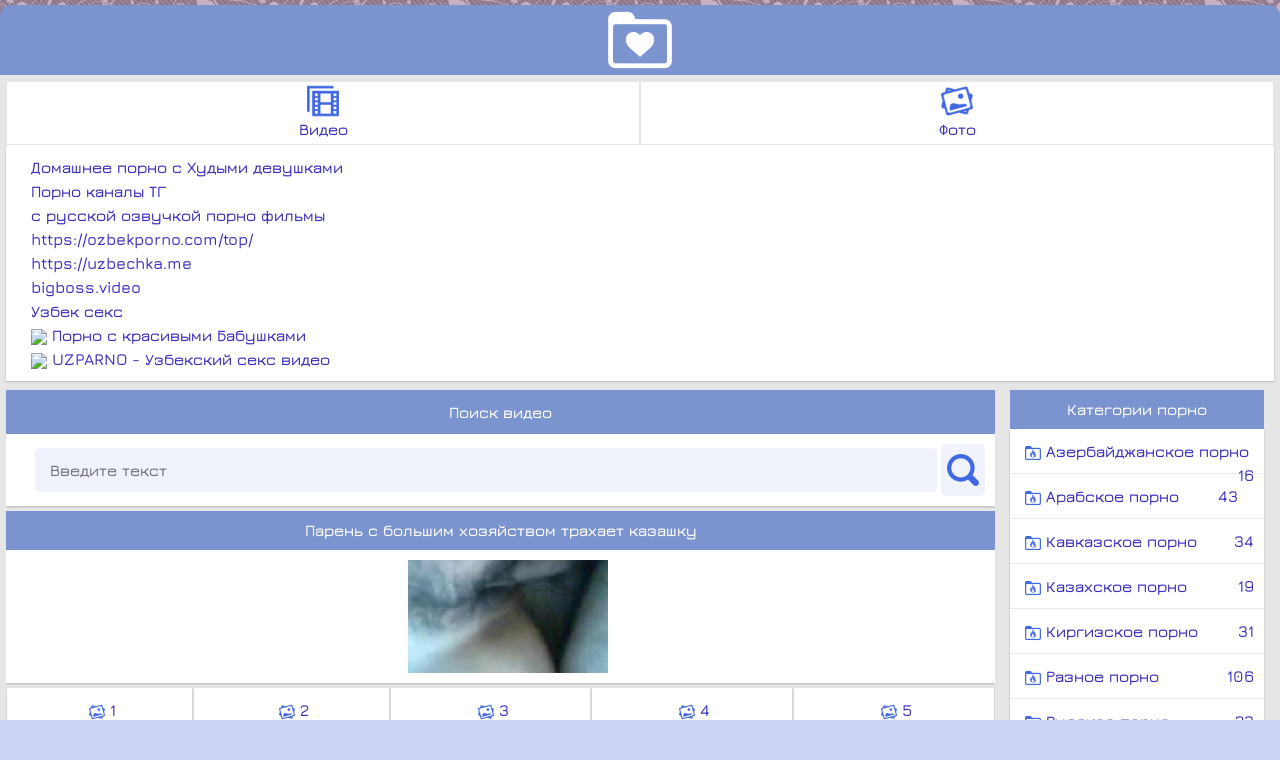

--- FILE ---
content_type: text/html; charset=utf-8
request_url: https://uzvideo.ru/kazahskoe_porno/paren_s_bolshim_hozyaystvom_trahaet_kazashku.html
body_size: 7998
content:
<!DOCTYPE html>
<html lang="ru" prefix="og: http://ogp.me/ns#
video: http://ogp.me/ns/video#">
<head>
<meta http-equiv="Content-Type" content="text/html; charset=utf-8" />
<meta name="keywords" content="Голая девушка лежа на кровати с волосатой киской, принимает большой член в свою узенькую щель. Она сама снимает свой секс на телефон, когда парень втыкает глубоко казашке член в пилотку, та от такого размера начинает охать, и постанывать от боли. Далее ра" />
<meta name="description" content="Голая девушка лежа на кровати с волосатой киской, принимает большой член в свою узенькую щель. Она сама снимает свой секс на телефон, когда парень втыкает глубоко казашке член в пилотку, та от такого размера начинает охать, и постанывать от боли. Далее ра" />
<title>Парень с большим хозяйством трахает казашку - Скачать или смотреть порно видео в MP4</title>
<link href="https://uzvideo.ru/style/bb.png" rel="apple-touch-startup-image" />
<link href="https://uzvideo.ru/favicon.ico" rel="shortcut icon" type="image/x-icon"/>
<link rel="apple-touch-icon" sizes="180x180" href="https://uzvideo.ru/touch-icon-iphone.png">
<link rel="apple-touch-icon" size="120x120" href="https://uzvideo.ru/apple-touch-icon.png">
<link rel="stylesheet" href="/style/bootstrap/css/bootstrap.min.css">
<script src="/style/bootstrap/js/bootstrap.min.js"></script>
<script src="/style/jquery-3.6.1.min.js"></script>
<style type="text/css">body{margin:auto;min-width:300px;max-width:1500px;font-family:Jura,sans-serif;font-size:16px;background:url(/style/bb.png) #cdd4f3;color:#8378f3;-webkit-user-select:none;-moz-user-select:none;-ms-user-select:none;user-select:none;-webkit-text-size-adjust:none}a:link,a:visited{color:#3b31be;text-decoration:none}a:hover{color:#a2b0ec;text-decoration:underline;transition:all .3s ease-out}.div{padding:6px;background-color:#e6e6e6}img{vertical-align:middle;border:none}.navig{padding:8px 12px 8px 12px;border-radius:3px;background:#7184af;color:#fff;text-decoration:none;margin-left:5px;float:center}.navigh{padding:8px 12px 8px 12px;border-radius:3px;background:#7596e4;color:#fff;text-decoration:none;margin-left:5px;float:center}.navig:hover,.navigh:hover{background:#97afe7;transition:all .3s ease-out}.head{background:#7b94cf;padding:3px;text-align:center;margin-top:5px;border-radius:10px 10px 0 0}.mz{background:#fff;margin-bottom:4px;padding:10px;padding-left:25px;box-shadow:rgba(0,0,0,.2) 0 1px 2px}.menu{background:#fff;margin-bottom:4px;padding:10px;font-size:12px;box-shadow:rgba(0,0,0,.2) 0 1px 2px}.page{background:#fff;margin-bottom:4px;text-align:center;padding:15px;padding-left:0;box-shadow:rgba(0,0,0,.2) 0 1px 2px;font-size:12px}.page a{display:inline}.miz{background:#f5f5f5;margin-bottom:5px;padding:2px;box-shadow:rgba(0,0,0,.2) 0 1px 2px}.moz{background:#fff;margin-bottom:5px;padding:2px;box-shadow:rgba(0,0,0,.2) 0 1px 2px;overflow-x:scroll;overflow-y:hidden;-webkit-overflow-scrolling:touch;-ms-overflow-style:none;-ms-scroll-chaining:none;-ms-scroll-snap-type:mandatory;-ms-scroll-snap-points-x:snapInterval(0,100%)}.moz::-webkit-scrollbar{cursor:pointer;background:#b4bdd4;border-radius:1px;height:8px;width:8px}.moz::-webkit-scrollbar-thumb{background:#7184af;border-radius:1px}.moz a{-webkit-tap-highlight-color:transparent}.moz img{transition:all .5s ease-out;width:80px;height:80px}.moz img:hover{transition:all .5s ease-out;width:100px;height:100px}.title{color:#fff;padding:10px;background:#7b94cf;text-align:center;margin-top:5px}.foot{color:#fff;padding:10px;background:#7b94cf;text-align:center}.ftext{font-size:12px;padding:3px;text-align:center;color:#fff;background:#7184af;border-radius:0 0 10px 10px}.foot a,.title a{color:#fff}h1,h2,h3,h4,h5,h6{font-size:16px;color:#fff;margin:0}.link{display:block;background-color:#fff;padding:10px;border-bottom:1px solid #eee;padding-left:15px;box-shadow:rgba(0,0,0,.2) 0 1px 2px}.link:hover{background-color:#fafafa;transition:all .3s ease-out;text-decoration:none}.link:active{padding-left:5px}.link img{vertical-align:middle}.lonk{text-align:center;display:block;background-color:#fff;padding:3px}.lonk:hover{background-color:#eee;transition:all .3s ease-out;text-decoration:none}input[type=submit]{color:#eee;background-color:#7b94cf;padding:10px 12px 10px 12px;border-radius:5px;border:1px solid #658de9;cursor:pointer;-webkit-appearance:none}input[type=submit]:hover{color:#fff;background:#93b0f5}input,select,textarea{color:grey;background:#f0f2fc;text-align:left;padding:12px;border:1px solid #e3f5f9;border-radius:4px;margin:4px}table{width:100%;border:none}.gradient-button{text-decoration:none;display:inline-block;color:#fff;padding:5px 10px;margin:5px 10px;border-radius:5px;font-family:Montserrat,sans-serif;text-transform:uppercase;letter-spacing:2px;background-image:linear-gradient(to right,#7b94cf 0,#4072e7 51%,#bccbee 100%);background-size:200% auto;box-shadow:0 0 20px rgba(0,0,0,.1);transition:.5s}.gradient-button:hover{background-position:right center;cursor:pointer}td{overflow-x:hidden}.size{position:absolute;top:0;left:0;background-color:rgba(70,136,173,.5);padding:1px 4px;color:#fff;-webkit-border-radius:3px 0;-moz-border-radius:3px 0;border-radius:3px 0}.duration{position:absolute;bottom:0;right:0;background-color:rgba(70,136,173,.5);padding:1px 4px;color:#fff;font-weight:700;-webkit-border-radius:3px 0;-moz-border-radius:3px 0;border-radius:3px 0}.random,.video{overflow:hidden;min-width:140px;max-width:360px;padding:10px;float:left;box-sizing:border-box}@media (min-width:360px){.css>div,.random,.video{width:50%;padding:5px}}@media (min-width:640px){.css>div,.random,.video{width:33.33%;padding:6px}}@media (min-width:1000px){.css>div,.random,.video{width:25%;padding:7px}}@media (min-width:1200px){.css>div,.random,.video{width:16.66%;padding:8px}}@media (min-width:2000px) and (max-resolution:110dpi){.css>div,.random,.video{width:12.5%;padding:9px}}.random>div,.video>div{padding:8px;background:#fafafa;border-radius:0;color:#959595;box-shadow:inset 0 -15px 25px rgba(0,0,0,.09);position:relative}.spisok{width:100%;box-sizing:border-box;padding-left:5px}.random>div:hover,.video>div:hover{background:#eee;color:#000}.hidden{visibility:hidden;position:absolute}.spisok>div{overflow:hidden;margin:0 auto;max-width:1860px}.random span:first-child,.video span:first-child{display:block;height:60px;font-size:20px;overflow:hidden;text-overflow:ellipsis;display:-webkit-box;-webkit-line-clamp:3;-webkit-box-orient:vertical;margin:0 0 3px 0}@media (min-width:1px){.random span:first-child,.video span:first-child{font-size:15px;line-height:17px;height:51px}}.random a,.video a{color:#404040;text-decoration:none;margin-bottom:10px;display:block}.random .img,.video .img{display:block;position:relative;width:100%}.random .hd:after,.video .hd:after{content:"HD";font-weight:700;color:#cbcbcb;background-color:#000;border:1px solid;-webkit-border-radius:0;-moz-border-radius:0;border-radius:0;box-sizing:border-box;display:block;text-align:center;width:27px;height:19px;line-height:17px;position:absolute;top:2px;right:2px;font-family:Tahoma}.random .hds:after,.video .hds:after{content:"Full HD";font-weight:700;color:#cbcbcb;background-color:#000;border:1px solid;-webkit-border-radius:4px;-moz-border-radius:0;border-radius:0;box-sizing:border-box;display:block;text-align:center;width:57px;height:19px;line-height:17px;position:absolute;top:2px;right:2px;font-family:Tahoma}.random .img:before,.video .img:before{content:"";display:block;padding-top:58%}.css img,.img img{position:absolute;box-sizing:border-box;height:100%;width:100%;top:0;-moz-background-size:100%;-webkit-background-size:100%;-o-background-size:100%;background-size:100%;-webkit-border-radius:4px;-moz-border-radius:0;border-radius:1px;-webkit-background-clip:padding-box;-moz-background-clip:padding;background-clip:padding-box;-webkit-perspective:1px;perspective:1px}.random .imgs,.video .imgs{display:block;position:relative;width:100%}.css imgs,.imgs imgs{position:absolute;box-sizing:border-box;height:100%;width:100%;border:1px solid #ac66a5;top:0;-moz-background-size:100%;-webkit-background-size:100%;-o-background-size:100%;background-size:100%;-webkit-border-radius:4px;-moz-border-radius:0;border-radius:1px;-webkit-background-clip:padding-box;-moz-background-clip:padding;background-clip:padding-box;-webkit-perspective:1px;perspective:1px}.random>div,.video>div{overflow:auto;color:#555}.spisok{width:100%;box-sizing:border-box}.spisok>div{overflow:hidden;margin:0 auto;max-width:1860px}.random span:first-child,.video span:first-child{display:block;height:60px;font-size:20px;overflow:hidden;text-overflow:ellipsis;display:-webkit-box;-webkit-line-clamp:3;-webkit-box-orient:vertical;margin:0 0 3px 0}@media (min-width:1px){.video span:first-child{font-size:15px;line-height:17px;height:51px}}.random a,.video a{color:#959595;text-decoration:none;margin-bottom:10px;display:block}.random img,.video .img{display:block;position:relative;width:100%}.random .hd:after,.video .hd:after{content:"HD";font-weight:700;color:#cbcbcb;background-color:#000;-webkit-border-radius:0;-moz-border-radius:0;border-radius:0;box-sizing:border-box;display:block;text-align:center;width:27px;height:19px;line-height:17px;position:absolute;top:2px;right:2px;font-family:Tahoma}.css img,.img img{position:absolute;box-sizing:border-box;height:100%;width:100%;top:0;-moz-background-size:100%;-webkit-background-size:100%;-o-background-size:100%;background-size:100%;-webkit-border-radius:0;-moz-border-radius:0;border-radius:0;-webkit-background-clip:padding-box;-moz-background-clip:padding;background-clip:padding-box;-webkit-perspective:1px;perspective:1px}.random,.video .imgs{display:block;position:relative;width:100%}@font-face{font-family:Jura;font-style:normal;font-weight:600;font-display:swap;src:url(https://fonts.gstatic.com/s/jura/v16/z7NOdRfiaC4Vd8hhoPzfb5vBTP2D6purR_ibHw.woff2) format('woff2');unicode-range:U+0460-052F,U+1C80-1C88,U+20B4,U+2DE0-2DFF,U+A640-A69F,U+FE2E-FE2F}@font-face{font-family:Jura;font-style:normal;font-weight:600;font-display:swap;src:url(/style/fonts/z7NOdRfiaC4Vd8hhoPzfb5vBTP2D6puiR_ibHw.woff2) format('woff2');unicode-range:U+0400-045F,U+0490-0491,U+04B0-04B1,U+2116}@font-face{font-family:Jura;font-style:normal;font-weight:600;font-display:swap;src:url(/style/fonts/v16/z7NOdRfiaC4Vd8hhoPzfb5vBTP2D6puqR_ibHw.woff2) format('woff2');unicode-range:U+1F00-1FFF}@font-face{font-family:Jura;font-style:normal;font-weight:600;font-display:swap;src:url(/style/fonts/z7NOdRfiaC4Vd8hhoPzfb5vBTP2D6pulR_ibHw.woff2) format('woff2');unicode-range:U+0370-03FF}@font-face{font-family:Jura;font-style:normal;font-weight:600;font-display:swap;src:url(/style/fonts/z7NOdRfiaC4Vd8hhoPzfb5vBTP2D6pupR_ibHw.woff2) format('woff2');unicode-range:U+0102-0103,U+0110-0111,U+0128-0129,U+0168-0169,U+01A0-01A1,U+01AF-01B0,U+1EA0-1EF9,U+20AB}@font-face{font-family:Jura;font-style:normal;font-weight:600;font-display:swap;src:url(/style/fonts/z7NOdRfiaC4Vd8hhoPzfb5vBTP2D6puoR_ibHw.woff2) format('woff2');unicode-range:U+0100-024F,U+0259,U+1E00-1EFF,U+2020,U+20A0-20AB,U+20AD-20CF,U+2113,U+2C60-2C7F,U+A720-A7FF}@font-face{font-family:Jura;font-style:normal;font-weight:600;font-display:swap;src:url(/style/fonts/z7NOdRfiaC4Vd8hhoPzfb5vBTP2D6pumR_g.woff2) format('woff2');unicode-range:U+0000-00FF,U+0131,U+0152-0153,U+02BB-02BC,U+02C6,U+02DA,U+02DC,U+2000-206F,U+2074,U+20AC,U+2122,U+2191,U+2193,U+2212,U+2215,U+FEFF,U+FFFD}.form{display:flex;flex-direction:row;-webkit-appearance:none}.search-field{width:100%;padding:10px 15px 10px 15px;border:none;border-radius:5px;outline:0;-webkit-appearance:none}.search-button{background:0 0;border:none;outline:0;padding-top:0;margin-left:0;-webkit-appearance:none;background-color:#f0f2fc;border-radius:5px}.search-button:hover{background-color:#fafafa;cursor:pointer}.search-button img{object-fit:cover}.shares a{padding: 10px 5px 10px 5px;border-radius: 5px;width: 32px;opacity: 0.5;} .shares a:hover{opacity: 1;}select{cursor:pointer;}.view{float:right;}.lbar{float:right;width: 20%;overflow:hiddendisplay: block;}.cont {float:left;width:77%;overflow:hidden;display:block;}.clear{clear:both;}@media (max-width:5600px) {.cont{ width:78%;}.lbar {margin-right: 10px;}}@media (max-width:1600px) {.cont{ width:78%;}.lbar {margin-right: 10px;}}@media (max-width:1024px) {.cont{ width:78%;}.lbar {margin-right: 10px;}}@media only screen and (max-width: 900px) {.cont{ width:100%;}.lbar {margin: 0px; width:100%;}}@media (max-width:800px){.cont{ width:100%;}.lbar {margin: 0px; width:100%;}}@media(max-width:479px){.cont{ width:100%;}.lbar {margin: 0px; width:100%;}}a.butall {font-size: 15px;white-space: nowrap;text-align: center;margin: 3px 0px 2px 0px;font-weight: bold;text-decoration: none;display: inline-block;padding: 6px 9px 6px 9px;color: #ffffff;background-color: #d78813;box-shadow: inset 0 -5px 25px rgba(0, 0, 0, 0.2);border: 1px solid #e48d0d;}a.butall:hover{cursor: pointer;background-color:#e29f3c;text-decoration: none;}</style>		<meta property="og:type" content="video.other" />
<meta property="og:video:type" content="Парень с большим хозяйством трахает казашку"/>
<meta name="news_keywords" content="Новое Узбекское Казахское Киргизское Таджикское Татарское Арабское порно видео" />
<meta property="ya:ovs:poster" content="https://uzvideo.ru/files/kazahskoe_porno/paren_s_bolshim_hozyaystvom_trahaet_kazashku/screen_mini.jpg" />
<meta property="ya:ovs:views_total" content="1082" />
<meta property="ya:ovs:category" content="Порно видео" />
<meta property="ya:ovs:embed_html" content="https://uzvideo.ru/files/kazahskoe_porno/paren_s_bolshim_hozyaystvom_trahaet_kazashku/UZVIDEO_RU_paren_s_bolshim_hozyaystvom_trahaet_kazashku.mp4" />
<meta property="video:duration" content="03:00" />
<meta property="ya:ovs:content_id" content="https://uzvideo.ru/files/kazahskoe_porno/paren_s_bolshim_hozyaystvom_trahaet_kazashku/UZVIDEO_RU_paren_s_bolshim_hozyaystvom_trahaet_kazashku.mp4" />
<meta property="og:video" content="https://uzvideo.ru/kazahskoe_porno/paren_s_bolshim_hozyaystvom_trahaet_kazashku.html&online=1"/>
<meta property="ya:ovs:allow_embed" content="true"/>
<meta property="og:image" content="https://uzvideo.ru/files/kazahskoe_porno/paren_s_bolshim_hozyaystvom_trahaet_kazashku/screen.jpg" />
<meta property="ya:ovs:upload_date" content="2020-09-25T00:00:00+03:00"/>
<script type="application/ld+json">
{
"@context": "https://schema.org",
"@type": "VideoObject",
"name": "Парень с большим хозяйством трахает казашку",
"description": "Голая девушка лежа на кровати с волосатой киской, принимает большой член в свою узенькую щель. Она сама снимает свой секс на телефон, когда парень втыкает глубоко казашке член в пилотку, та от такого размера начинает охать, и постанывать от боли. Далее развратник разошелся и ускорил свой темп, он начал более интенсивно сношать молодую казашку в узенькую щель, девушка вошла во вкус и начала получать удовольствие",
"thumbnailUrl": [
"https://uzvideo.ru/files/kazahskoe_porno/paren_s_bolshim_hozyaystvom_trahaet_kazashku/UZVIDEO_RU_paren_s_bolshim_hozyaystvom_trahaet_kazashku.mp4_1.jpeg",
"https://uzvideo.ru/files/kazahskoe_porno/paren_s_bolshim_hozyaystvom_trahaet_kazashku/UZVIDEO_RU_paren_s_bolshim_hozyaystvom_trahaet_kazashku.mp4_2.jpeg",
"https://uzvideo.ru/files/kazahskoe_porno/paren_s_bolshim_hozyaystvom_trahaet_kazashku/UZVIDEO_RU_paren_s_bolshim_hozyaystvom_trahaet_kazashku.mp4_3.jpeg",

"https://uzvideo.ru/files/kazahskoe_porno/paren_s_bolshim_hozyaystvom_trahaet_kazashku/UZVIDEO_RU_paren_s_bolshim_hozyaystvom_trahaet_kazashku.mp4_4.jpeg",
"https://uzvideo.ru/files/kazahskoe_porno/paren_s_bolshim_hozyaystvom_trahaet_kazashku/UZVIDEO_RU_paren_s_bolshim_hozyaystvom_trahaet_kazashku.mp4_5.jpeg"
],
"uploadDate": "2020-09-25T00:00:00+03:00",
"duration": "PT3M",
"url": "https://uzvideo.ru/kazahskoe_porno/paren_s_bolshim_hozyaystvom_trahaet_kazashku.html",
"contentUrl": "https://uzvideo.ru/files/kazahskoe_porno/paren_s_bolshim_hozyaystvom_trahaet_kazashku/UZVIDEO_RU_paren_s_bolshim_hozyaystvom_trahaet_kazashku.mp4",
"embedUrl": "https://uzvideo.ru/kazahskoe_porno/paren_s_bolshim_hozyaystvom_trahaet_kazashku.html",
"playerType": "PlayerJS 14.0.6",
"about": "Голая девушка лежа на кровати с волосатой киской, принимает большой член в свою узенькую щель. Она сама снимает свой секс на телефон, когда парень втыкает глубоко казашке член в пилотку, та от такого размера начинает охать, и постанывать от боли. Далее развратник разошелся и ускорил свой темп, он начал более интенсивно сношать молодую казашку в узенькую щель, девушка вошла во вкус и начала получать удовольствие",
"author": "UZVIDEO.RU",
"keywords": "Голая девушка лежа на кровати с волосатой киской, принимает большой член в свою узенькую щель. Она сама снимает свой секс на телефон, когда парень втыкает глубоко казашке член в пилотку, та от такого размера начинает охать, и постанывать от боли. Далее ра",
"interactionStatistic": {
"@type": "InteractionCounter",
"interactionType": { "@type": "http://schema.org/WatchAction" },
"userInteractionCount": 258}
}
</script>
<meta property="og:image" content="https://uzvideo.ru/files/kazahskoe_porno/paren_s_bolshim_hozyaystvom_trahaet_kazashku/screen.jpg" />
<meta property="og:title" content="Парень с большим хозяйством трахает казашку" />
<meta property="og:description" content="Голая девушка лежа на кровати с волосатой киской, принимает большой член в свою узенькую щель. Она сама снимает свой секс на телефон, когда парень втыкает глубоко казашке член в пилотку, та от такого размера начинает охать, и постанывать от боли. Далее ра" />
<meta property="og:url" content="https://uzvideo.ru//kazahskoe_porno/paren_s_bolshim_hozyaystvom_trahaet_kazashku.html" />
<meta property="ya:ovs:adult" content="true" />
<meta property="ya:ovs:status" content="published" />
<meta property="ya:ovs:login" content="UZVIDEORU" />
<meta property="ya:ovs:available_platform" content="Mobile" />
<meta property="ya:ovs:allow_embed" content="false" />
<meta property="ya:ovs:languages" content="ru" />
<meta property="ya:ovs:feed_url" content="https://uzvideo.ru/kazahskoe_porno/paren_s_bolshim_hozyaystvom_trahaet_kazashku.html" />
<link rel="alternate" type="application/rss+xml" title="Карта сайта" href="https://uzvideo.ru/sitemap.xml" />
<meta name="viewport" content="width=device-width, initial-scale=1.0" />
<meta name="apple-mobile-web-app-capable" content="yes" />
<meta name="google-site-verification" content="E90_tDcCK1_rLhVG1R5n6UhBWpANbJiQzEp4d7qbMhA" />
<meta name="yandex-verification" content="01b324cfeda3f4bb" />
<link rel="canonical" href="https://uzvideo.ru/kazahskoe_porno/paren_s_bolshim_hozyaystvom_trahaet_kazashku.html" />
<meta name="viewport" content="width=device-width, initial-scale=1, maximum-scale=1">
</head>
<body>
<div class="head">
<a href="https://uzvideo.ru/"><img src="https://uzvideo.ru/style/loga.png" alt="Скачать порно" /></a>
</div>
<div class="div">
<table width="100%" style="text-align: center;">
<td width="50%"><a class="lonk" href="/video/page-1"><img src="/style/vid.png" alt="*" width="32px"><br />Видео</a></td>
<td width="50%"><a class="lonk" href="/photo/page-1"><img src="/style/phot.png" alt="*" width="32px"><br />Фото</a></td>
</table>
<div class="mz">
<a href="http://hudenkie.com/domashnee/">Домашнее порно с Худыми девушками</a><br/><a href="https://wvtg.ru/whatsapp/dlya-vzroslyh/">Порно каналы ТГ</a><br/><a href="https://tizam.video/fil_my_dlya_vzroslyh/s_russkim_perevodom/">с русской озвучкой порно фильмы</a><br/><a href="https://ozbekporno.com/top/">https://ozbekporno.com/top/</a><br/><a href="https://uzbechka.me">https://uzbechka.me</a><br/><a href="https://bigboss.video/videos/comedic.html">bigboss.video</a><br/><a href="https://b.uzbek-seks.cc/">Узбек секс</a><br/><img src="https://www.google.com/s2/favicons?domain=http://babushki.vip/"> <a href="http://babushki.vip/">Порно с красивыми Бабушками</a><br /><img src="https://www.google.com/s2/favicons?domain=https://uzparno.ru"> <a href="https://uzparno.ru">UZPARNO - Узбекский секс видео</a><br /></div>
<div class="cont">
<div class="title">Поиск видео</div>
<div class="mz">
<form action="/search.php" method="GET" class="form">
<input type="search" type="text" name="q" maxlength="100" placeholder="Введите текст" class="search-field" />
<button title="Поиск" type="submit" class="search-button">
<img src="/style/search.png">
</button>
</form>
</div>	<h1 class="title">
		Парень с большим хозяйством трахает казашку	</h1>
	<div class="mz" align="center">
	<a target="_blank" href="https://uzvideo.ru/files/kazahskoe_porno/paren_s_bolshim_hozyaystvom_trahaet_kazashku/screen.jpg"><img style="max-width: 200px; max-height: 200px" src="https://uzvideo.ru/files/kazahskoe_porno/paren_s_bolshim_hozyaystvom_trahaet_kazashku/screen.jpg" alt="screen"></a>
<br/>
</div>
<table style="text-align:center">
<td><a class="link" title="Скриншот 1" href="https://uzvideo.ru/kazahskoe_porno/paren_s_bolshim_hozyaystvom_trahaet_kazashku.html&screen=1"><img src="https://uzvideo.ru/style/image.png" width="16px" alt="*"> 1</a></td> 
<td><a class="link" title="Скриншот 2" href="https://uzvideo.ru/kazahskoe_porno/paren_s_bolshim_hozyaystvom_trahaet_kazashku.html&screen=2"><img src="https://uzvideo.ru/style/image.png" width="16px" alt="*"> 2</a></td>
<td><a class="link" title="Скриншот 3" href="https://uzvideo.ru/kazahskoe_porno/paren_s_bolshim_hozyaystvom_trahaet_kazashku.html&screen=3"><img src="https://uzvideo.ru/style/image.png" width="16px" alt="*"> 3</a></td>
<td><a class="link" title="Скриншот 4" href="https://uzvideo.ru/kazahskoe_porno/paren_s_bolshim_hozyaystvom_trahaet_kazashku.html&screen=4"><img src="https://uzvideo.ru/style/image.png" width="16px" alt="*"> 4</a></td>
<td><a class="link" title="Скриншот 5" href="https://uzvideo.ru/kazahskoe_porno/paren_s_bolshim_hozyaystvom_trahaet_kazashku.html&screen=5"><img src="https://uzvideo.ru/style/image.png" width="16px" alt="*"> 5</a></td>
</table>
<a class="link" href="https://uzvideo.ru/kazahskoe_porno/paren_s_bolshim_hozyaystvom_trahaet_kazashku.html&online=1"><img src="https://uzvideo.ru/style/video.png" width="16px" alt="*"> Смотреть онлайн</a>
<a rel="nofollow" class="link" href="https://uzvideo.ru/download/88"><img src="https://uzvideo.ru/style/download.png" width="16px" alt="*"> Скачать (13.17 MB) (mp4)</a>
<div class="mz">
Голая девушка лежа на кровати с волосатой киской, принимает большой член в свою узенькую щель. Она сама снимает свой секс на телефон, когда парень втыкает глубоко казашке член в пилотку, та от такого размера начинает охать, и постанывать от боли. Далее развратник разошелся и ускорил свой темп, он начал более интенсивно сношать молодую казашку в узенькую щель, девушка вошла во вкус и начала получать удовольствие</div>
<a class="link" href="/kazahskoe_porno/"><img src="https://uzvideo.ru/style/folder.png" alt="*" width="16px"> Казахское порно</a>
<div class="menu">
<b>Добавлено</b>: 25 сен 2020 в 19:17<br />
<b>Длительность</b>: 03:00<br />
<b>Теги</b>: 
<a href="https://uzvideo.ru/tag/частное/">частное</a>, <a href="https://uzvideo.ru/tag/домашнее/">домашнее</a>, <a href="https://uzvideo.ru/tag/казахское/">казахское</a>, <a href="https://uzvideo.ru/tag/порно/">порно</a>, <a href="https://uzvideo.ru/tag/анал/">анал</a>, <a href="https://uzvideo.ru/tag/ххх/">ххх</a>, <br/>
	
<b>Скачано</b>: 258 раз<br />
<b>Промотров</b>: 1082<br />
<b>Последнее скачивание</b>: Вчера в 06:35<br /></div><div class="mz">
	
</div>
<h2 class="title">Похожие порно видео ролики</h3>
			<a class="link" href="https://uzvideo.ru/raznoe_porno/629_xxx_video_hg9a4fht.html" title="xXx Видео hG9a4fhT">
			<img width="50px" height="50px" src="https://uzvideo.ru/files/raznoe_porno/629_xxx_video_hg9a4fht/screen_mini.jpg" alt="xXx Видео hG9a4fhT"> xXx Видео hG9a4fhT<br />
			Домашнее порно видео секс ххх адалт видео ролик 2SsfrrBS		</a>
			<a class="link" href="https://uzvideo.ru/arabskoe_porno/603_saudovskaya_araviya.html" title="Саудовская Аравия">
			<img width="50px" height="50px" src="https://uzvideo.ru/files/arabskoe_porno/603_saudovskaya_araviya/screen_mini.jpg" alt="Саудовская Аравия"> Саудовская Аравия<br />
			Саудовская Аравия... Флирт арабки и араба наедине		</a>
			<a class="link" href="https://uzvideo.ru/kavkazskoe_porno/202_kavkaz_seks_porno_video_563h2afn.html" title="Кавказ секс порно видео 563H2Afn">
			<img width="50px" height="50px" src="https://uzvideo.ru/files/kavkazskoe_porno/202_kavkaz_seks_porno_video_563h2afn/screen_mini.jpg" alt="Кавказ секс порно видео 563H2Afn"> Кавказ секс порно видео 563H2Afn<br />
			Глядя на эту страдалицу анекдот вспомнила..... Идет мужик,несет ящик чупа чупсов. На встречу другой,улыбается РЕБЯТИШКАМ???? Каким на ребятищкам,ЖЕНЕ!!! Может дура сосать научиться. Вот этой бы тоже...... Ящиков тде то три.		</a>
			<a class="link" href="https://uzvideo.ru/kavkazskoe_porno/56_kavkaz_seks_porno_video_y89q22ty.html" title="Кавказ секс порно видео y89Q22TY">
			<img width="50px" height="50px" src="https://uzvideo.ru/files/kavkazskoe_porno/56_kavkaz_seks_porno_video_y89q22ty/screen_mini.jpg" alt="Кавказ секс порно видео y89Q22TY"> Кавказ секс порно видео y89Q22TY<br />
			Кавказское ххх частное домашнее реальное порно видео секс ххх видео ролик h8tFAsZK		</a>
			<a class="link" href="https://uzvideo.ru/tadjikskoe_porno/436_puhlaya_belaya_tadjichka.html" title="Пухлая белая таджичка">
			<img width="50px" height="50px" src="https://uzvideo.ru/files/tadjikskoe_porno/436_puhlaya_belaya_tadjichka/screen_mini.jpg" alt="Пухлая белая таджичка"> Пухлая белая таджичка<br />
			Сладкие супружеские наслаждения дома...Таджик отимел жену в попочку... Сладкие стоны,приятные боли ануса от вторжения фаллоса... Обоюдно приятные блаженство... Свое есть свое... Хочеш в вульвочку,хочеш в вульвочку... Выбирай,фаллосик		</a>
			<a class="link" href="https://uzvideo.ru/raznoe_porno/903_vyiebal_krasotku_v_kisku.html" title="выебал красотку в киску">
			<img width="50px" height="50px" src="https://uzvideo.ru/files/raznoe_porno/903_vyiebal_krasotku_v_kisku/screen_mini.jpg" alt="выебал красотку в киску"> выебал красотку в киску<br />
			Домашнее порно видео секс ххх адалт видео ролик rhheQE32		</a>
			<a class="link" href="https://uzvideo.ru/arabskoe_porno/758_poklyalsya_chto_nikomu_ne_pokajet_v_itoge_pokazal_vsem.html" title="Поклялся что никому не покажет, в итоге показал всем">
			<img width="50px" height="50px" src="https://uzvideo.ru/files/arabskoe_porno/758_poklyalsya_chto_nikomu_ne_pokajet_v_itoge_pokazal_vsem/screen_mini.jpg" alt="Поклялся что никому не покажет, в итоге показал всем"> Поклялся что никому не покажет, в итоге показал всем<br />
			Поклялся что никому не покажет, в итоге показал всем		</a>
			<a class="link" href="https://uzvideo.ru/arabskoe_porno/410_arabskoe_domashnee_realnoe_porno_df7h68ki.html" title="Арабское домашнее реальное порно dF7h68Ki">
			<img width="50px" height="50px" src="https://uzvideo.ru/files/arabskoe_porno/410_arabskoe_domashnee_realnoe_porno_df7h68ki/screen_mini.jpg" alt="Арабское домашнее реальное порно dF7h68Ki"> Арабское домашнее реальное порно dF7h68Ki<br />
			Арабы домашнее реальное порно видео ххх частное домашнее реальное порно секс ххх ролик dkA8zZrD		</a>
	
<a class="link" href="https://uzvideo.ru"><img src="https://uzvideo.ru/style/home.png" width="16px" alt="*"/> На главную</a>
</div>
<div class="lbar">
<h3 class="title">Категории порно</h3><a class="link" href="/azerbaydjanskoe_porno/">
<img src="/style/folder.png" width="16px" alt="*"/> Азербайджанское порно<span style="float:right">16</span>
</a><a class="link" href="/arabskoe_porno/">
<img src="/style/folder.png" width="16px" alt="*"/> Арабское порно<span style="float:right">43</span>
</a><a class="link" href="/kavkazskoe_porno/">
<img src="/style/folder.png" width="16px" alt="*"/> Кавказское порно<span style="float:right">34</span>
</a><a class="link" href="/kazahskoe_porno/">
<img src="/style/folder.png" width="16px" alt="*"/> Казахское порно<span style="float:right">19</span>
</a><a class="link" href="/kirgizskoe_porno/">
<img src="/style/folder.png" width="16px" alt="*"/> Киргизское порно<span style="float:right">31</span>
</a><a class="link" href="/raznoe_porno/">
<img src="/style/folder.png" width="16px" alt="*"/> Разное порно<span style="float:right">106</span>
</a><a class="link" href="/russkoe_porno/">
<img src="/style/folder.png" width="16px" alt="*"/> Русское порно<span style="float:right">23</span>
</a><a class="link" href="/tadjikskoe_porno/">
<img src="/style/folder.png" width="16px" alt="*"/> Таджикское порно<span style="float:right">18</span>
</a><a class="link" href="/turetskoe_porno/">
<img src="/style/folder.png" width="16px" alt="*"/> Турецкое порно<span style="float:right">66</span>
</a><a class="link" href="/uzbekskoe_porno/">
<img src="/style/folder.png" width="16px" alt="*"/> Узбекское порно<span style="float:right">85</span>
</a><div class="mz">
<a href="https://uzbek-seks.me">Порно с узбеками на uzbek-seks.me</a><br/><a href="https://sexidrom.com">Свежее онлайн порно на sexidrom.com</a><br/><a href="https://kiski.xyz/xxx/">Порно фото</a><br/><a href="https://arhivporno.bar/cat-armyanskoe-porno/">Армянки порно</a><br/><a href="https://mirporeva.com/molodye-devushki/">mirporeva.com/molodye-devushki/</a><br/><a href="https://uzbek-porn.net">https://uzbek-porn.net</a><br/></div>
</div>
<div class="clear"></div>
<p></p>
</div>
<div class="foot"><b>&copy; <a href="https://uzvideo.ru/">UZVIDEO.RU</a> / <a href="/sitemap.xml">SiteMap</a></b></div>

<div class="ftext">
UZVIDEO.RU - Домашнее порно видео
</div><center>
<p class="shares">
<a title="Поделиться в Telegram" style="background: #0088cc;" href="https://t.me/share/url?url=https://uzvideo.ru%2Fkazahskoe_porno%2Fparen_s_bolshim_hozyaystvom_trahaet_kazashku.html&text=%D0%9F%D0%B0%D1%80%D0%B5%D0%BD%D1%8C%20%D1%81%20%D0%B1%D0%BE%D0%BB%D1%8C%D1%88%D0%B8%D0%BC%20%D1%85%D0%BE%D0%B7%D1%8F%D0%B9%D1%81%D1%82%D0%B2%D0%BE%D0%BC%20%D1%82%D1%80%D0%B0%D1%85%D0%B0%D0%B5%D1%82%20%D0%BA%D0%B0%D0%B7%D0%B0%D1%88%D0%BA%D1%83" target="_blank">
<img src="/style/tg.png" alt="telegram"></a>
<a title="Поделиться в Vkontakte" style="background: #4c75a3;" href="https://vk.com/share.php?url=https://uzvideo.ru%2Fkazahskoe_porno%2Fparen_s_bolshim_hozyaystvom_trahaet_kazashku.html&text=%D0%9F%D0%B0%D1%80%D0%B5%D0%BD%D1%8C%20%D1%81%20%D0%B1%D0%BE%D0%BB%D1%8C%D1%88%D0%B8%D0%BC%20%D1%85%D0%BE%D0%B7%D1%8F%D0%B9%D1%81%D1%82%D0%B2%D0%BE%D0%BC%20%D1%82%D1%80%D0%B0%D1%85%D0%B0%D0%B5%D1%82%20%D0%BA%D0%B0%D0%B7%D0%B0%D1%88%D0%BA%D1%83" target="_blank">
<img src="/style/vk.png" alt="vkontakte"></a>
<a title="Поделиться в Odnoklassiniki" style="background: #ff6600;" href="https://connect.ok.ru/offer?url=https://uzvideo.ru%2Fkazahskoe_porno%2Fparen_s_bolshim_hozyaystvom_trahaet_kazashku.html&title=%D0%9F%D0%B0%D1%80%D0%B5%D0%BD%D1%8C%20%D1%81%20%D0%B1%D0%BE%D0%BB%D1%8C%D1%88%D0%B8%D0%BC%20%D1%85%D0%BE%D0%B7%D1%8F%D0%B9%D1%81%D1%82%D0%B2%D0%BE%D0%BC%20%D1%82%D1%80%D0%B0%D1%85%D0%B0%D0%B5%D1%82%20%D0%BA%D0%B0%D0%B7%D0%B0%D1%88%D0%BA%D1%83" target="_blank">
<img src="/style/ok.png" alt="odnoklassniki"></a>
<a title="Поделиться в Facebook" style="background: #3b5998;" href="https://www.facebook.com/sharer/sharer.php?u=https://uzvideo.ru%2Fkazahskoe_porno%2Fparen_s_bolshim_hozyaystvom_trahaet_kazashku.html&text=%D0%9F%D0%B0%D1%80%D0%B5%D0%BD%D1%8C%20%D1%81%20%D0%B1%D0%BE%D0%BB%D1%8C%D1%88%D0%B8%D0%BC%20%D1%85%D0%BE%D0%B7%D1%8F%D0%B9%D1%81%D1%82%D0%B2%D0%BE%D0%BC%20%D1%82%D1%80%D0%B0%D1%85%D0%B0%D0%B5%D1%82%20%D0%BA%D0%B0%D0%B7%D0%B0%D1%88%D0%BA%D1%83" target="_blank">
<img src="/style/fb.png" alt="facebook"></a>
<br />
</p>
<!--LiveInternet counter--><a href="https://www.liveinternet.ru/click"
target="_blank"><img id="licntC19B" width="88" height="15" style="border:0" 
title="LiveInternet: показано число посетителей за сегодня"
src="[data-uri]"
alt=""/></a><script>(function(d,s){d.getElementById("licntC19B").src=
"https://counter.yadro.ru/hit?t26.11;r"+escape(d.referrer)+
((typeof(s)=="undefined")?"":";s"+s.width+"*"+s.height+"*"+
(s.colorDepth?s.colorDepth:s.pixelDepth))+";u"+escape(d.URL)+
";h"+escape(d.title.substring(0,150))+";"+Math.random()})
(document,screen)</script><!--/LiveInternet-->
</center>
<script src="https://29156.2477april2024.com/v3/a/ipn/js/230177" async></script>
<script src="https://29156.2479april2024.com/4/js/204639" async></script>
</body>
</html>
